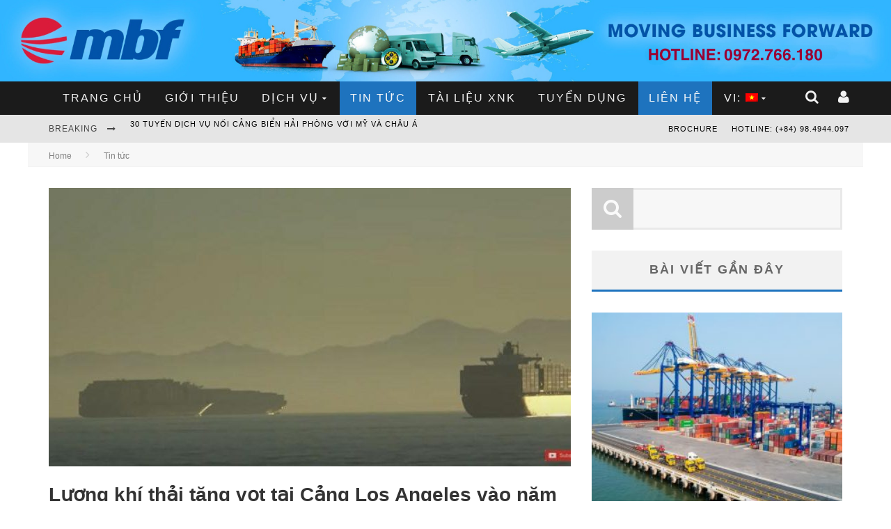

--- FILE ---
content_type: text/html; charset=UTF-8
request_url: https://mbf.com.vn/luong-khi-thai-tang-vot-tai-cang-los-angeles-vao-nam-2021/
body_size: 14933
content:

<!DOCTYPE html>

<!--[if lt IE 7]><html lang="vi-VN" prefix="og: https://ogp.me/ns#" class="no-js lt-ie9 lt-ie8 lt-ie7"> <![endif]-->
<!--[if (IE 7)&!(IEMobile)]><html lang="vi-VN" prefix="og: https://ogp.me/ns#" class="no-js lt-ie9 lt-ie8"><![endif]-->
<!--[if (IE 8)&!(IEMobile)]><html lang="vi-VN" prefix="og: https://ogp.me/ns#" class="no-js lt-ie9"><![endif]-->
<!--[if gt IE 8]><!--> <html lang="vi-VN" prefix="og: https://ogp.me/ns#" class="no-js"><!--<![endif]-->

	<head>
		
		<meta charset="utf-8">

		<!-- Google Chrome Frame for IE -->
		<!--[if IE]><meta http-equiv="X-UA-Compatible" content="IE=edge" /><![endif]-->
		<!-- mobile meta -->
                    <meta name="viewport" content="width=device-width, initial-scale=1.0"/>
        
		<link rel="pingback" href="https://mbf.com.vn/xmlrpc.php">

		
		<!-- head functions -->
		
<!-- Search Engine Optimization by Rank Math - https://s.rankmath.com/home -->
<title>Lượng khí thải tăng vọt tại Cảng Los Angeles vào năm 2021 - MBF</title>
<meta name="description" content="Lượng khí thải tăng vọt tại Cảng Los Angeles (LA) vào năm 2021 do sự gián đoạn chuỗi cung ứng và hàng đợi tàu thuyền khổng lồ ở Vịnh San Pedro."/>
<meta name="robots" content="follow, index, max-snippet:-1, max-video-preview:-1, max-image-preview:large"/>
<link rel="canonical" href="https://mbf.com.vn/luong-khi-thai-tang-vot-tai-cang-los-angeles-vao-nam-2021/" />
<meta property="og:locale" content="vi_VN">
<meta property="og:type" content="article">
<meta property="og:title" content="Lượng khí thải tăng vọt tại Cảng Los Angeles vào năm 2021 - MBF">
<meta property="og:description" content="Lượng khí thải tăng vọt tại Cảng Los Angeles (LA) vào năm 2021 do sự gián đoạn chuỗi cung ứng và hàng đợi tàu thuyền khổng lồ ở Vịnh San Pedro.">
<meta property="og:url" content="https://mbf.com.vn/luong-khi-thai-tang-vot-tai-cang-los-angeles-vao-nam-2021/">
<meta property="og:site_name" content="MBF">
<meta property="article:section" content="Tin tức">
<meta property="og:image" content="https://mbf.com.vn/wp-content/uploads/2022/10/YT-screenshot-JohnKay.jpg">
<meta property="og:image:secure_url" content="https://mbf.com.vn/wp-content/uploads/2022/10/YT-screenshot-JohnKay.jpg">
<meta property="og:image:width" content="770">
<meta property="og:image:height" content="400">
<meta property="og:image:alt" content="Cảng Los Angeles">
<meta property="og:image:type" content="image/jpeg">
<meta name="twitter:card" content="summary_large_image">
<meta name="twitter:title" content="Lượng khí thải tăng vọt tại Cảng Los Angeles vào năm 2021 - MBF">
<meta name="twitter:description" content="Lượng khí thải tăng vọt tại Cảng Los Angeles (LA) vào năm 2021 do sự gián đoạn chuỗi cung ứng và hàng đợi tàu thuyền khổng lồ ở Vịnh San Pedro.">
<meta name="twitter:image" content="https://mbf.com.vn/wp-content/uploads/2022/10/YT-screenshot-JohnKay.jpg">
<script type="application/ld+json" class="rank-math-schema">{"@context":"https://schema.org","@graph":[{"@type":["Person","Organization"],"@id":"https://mbf.com.vn/#person","name":"MBF","logo":{"@type":"ImageObject","url":false},"image":{"@type":"ImageObject","url":false}},{"@type":"WebSite","@id":"https://mbf.com.vn/#website","url":"https://mbf.com.vn","name":"MBF","publisher":{"@id":"https://mbf.com.vn/#person"},"inLanguage":"vi-VN","potentialAction":{"@type":"SearchAction","target":"https://mbf.com.vn/?s={search_term_string}","query-input":"required name=search_term_string"}},{"@type":"ImageObject","@id":"https://mbf.com.vn/luong-khi-thai-tang-vot-tai-cang-los-angeles-vao-nam-2021/#primaryImage","url":"https://mbf.com.vn/wp-content/uploads/2022/10/YT-screenshot-JohnKay.jpg","width":770,"height":400},{"@type":"WebPage","@id":"https://mbf.com.vn/luong-khi-thai-tang-vot-tai-cang-los-angeles-vao-nam-2021/#webpage","url":"https://mbf.com.vn/luong-khi-thai-tang-vot-tai-cang-los-angeles-vao-nam-2021/","name":"L\u01b0\u1ee3ng kh\u00ed th\u1ea3i t\u0103ng v\u1ecdt t\u1ea1i C\u1ea3ng Los Angeles v\u00e0o n\u0103m 2021 - MBF","datePublished":"2022-10-10T06:54:49+07:00","dateModified":"2022-10-10T06:54:49+07:00","isPartOf":{"@id":"https://mbf.com.vn/#website"},"primaryImageOfPage":{"@id":"https://mbf.com.vn/luong-khi-thai-tang-vot-tai-cang-los-angeles-vao-nam-2021/#primaryImage"},"inLanguage":"vi-VN"},{"@type":"BlogPosting","headline":"L\u01b0\u1ee3ng kh\u00ed th\u1ea3i t\u0103ng v\u1ecdt t\u1ea1i C\u1ea3ng Los Angeles v\u00e0o n\u0103m 2021 - MBF","datePublished":"2022-10-10T06:54:49+07:00","dateModified":"2022-10-10T06:54:49+07:00","author":{"@type":"Person","name":"MBF"},"publisher":{"@id":"https://mbf.com.vn/#person"},"description":"L\u01b0\u1ee3ng kh\u00ed th\u1ea3i t\u0103ng v\u1ecdt t\u1ea1i C\u1ea3ng Los Angeles (LA) v\u00e0o n\u0103m 2021 do s\u1ef1 gi\u00e1n \u0111o\u1ea1n chu\u1ed7i cung \u1ee9ng v\u00e0 h\u00e0ng \u0111\u1ee3i t\u00e0u thuy\u1ec1n kh\u1ed5ng l\u1ed3 \u1edf V\u1ecbnh San Pedro.","@id":"https://mbf.com.vn/luong-khi-thai-tang-vot-tai-cang-los-angeles-vao-nam-2021/#richSnippet","isPartOf":{"@id":"https://mbf.com.vn/luong-khi-thai-tang-vot-tai-cang-los-angeles-vao-nam-2021/#webpage"},"image":{"@id":"https://mbf.com.vn/luong-khi-thai-tang-vot-tai-cang-los-angeles-vao-nam-2021/#primaryImage"},"inLanguage":"vi-VN","mainEntityOfPage":{"@id":"https://mbf.com.vn/luong-khi-thai-tang-vot-tai-cang-los-angeles-vao-nam-2021/#webpage"}}]}</script>
<!-- /Rank Math WordPress SEO plugin -->

<link rel='dns-prefetch' href='//fonts.googleapis.com' />
<link rel='dns-prefetch' href='//s.w.org' />
<link rel="alternate" type="application/rss+xml" title="Dòng thông tin MBF &raquo;" href="https://mbf.com.vn/feed/" />
		<script type="text/javascript">
			window._wpemojiSettings = {"baseUrl":"https:\/\/s.w.org\/images\/core\/emoji\/12.0.0-1\/72x72\/","ext":".png","svgUrl":"https:\/\/s.w.org\/images\/core\/emoji\/12.0.0-1\/svg\/","svgExt":".svg","source":{"concatemoji":"https:\/\/mbf.com.vn\/wp-includes\/js\/wp-emoji-release.min.js?ver=5.3"}};
			!function(e,a,t){var r,n,o,i,p=a.createElement("canvas"),s=p.getContext&&p.getContext("2d");function c(e,t){var a=String.fromCharCode;s.clearRect(0,0,p.width,p.height),s.fillText(a.apply(this,e),0,0);var r=p.toDataURL();return s.clearRect(0,0,p.width,p.height),s.fillText(a.apply(this,t),0,0),r===p.toDataURL()}function l(e){if(!s||!s.fillText)return!1;switch(s.textBaseline="top",s.font="600 32px Arial",e){case"flag":return!c([127987,65039,8205,9895,65039],[127987,65039,8203,9895,65039])&&(!c([55356,56826,55356,56819],[55356,56826,8203,55356,56819])&&!c([55356,57332,56128,56423,56128,56418,56128,56421,56128,56430,56128,56423,56128,56447],[55356,57332,8203,56128,56423,8203,56128,56418,8203,56128,56421,8203,56128,56430,8203,56128,56423,8203,56128,56447]));case"emoji":return!c([55357,56424,55356,57342,8205,55358,56605,8205,55357,56424,55356,57340],[55357,56424,55356,57342,8203,55358,56605,8203,55357,56424,55356,57340])}return!1}function d(e){var t=a.createElement("script");t.src=e,t.defer=t.type="text/javascript",a.getElementsByTagName("head")[0].appendChild(t)}for(i=Array("flag","emoji"),t.supports={everything:!0,everythingExceptFlag:!0},o=0;o<i.length;o++)t.supports[i[o]]=l(i[o]),t.supports.everything=t.supports.everything&&t.supports[i[o]],"flag"!==i[o]&&(t.supports.everythingExceptFlag=t.supports.everythingExceptFlag&&t.supports[i[o]]);t.supports.everythingExceptFlag=t.supports.everythingExceptFlag&&!t.supports.flag,t.DOMReady=!1,t.readyCallback=function(){t.DOMReady=!0},t.supports.everything||(n=function(){t.readyCallback()},a.addEventListener?(a.addEventListener("DOMContentLoaded",n,!1),e.addEventListener("load",n,!1)):(e.attachEvent("onload",n),a.attachEvent("onreadystatechange",function(){"complete"===a.readyState&&t.readyCallback()})),(r=t.source||{}).concatemoji?d(r.concatemoji):r.wpemoji&&r.twemoji&&(d(r.twemoji),d(r.wpemoji)))}(window,document,window._wpemojiSettings);
		</script>
		<style type="text/css">
img.wp-smiley,
img.emoji {
	display: inline !important;
	border: none !important;
	box-shadow: none !important;
	height: 1em !important;
	width: 1em !important;
	margin: 0 .07em !important;
	vertical-align: -0.1em !important;
	background: none !important;
	padding: 0 !important;
}
</style>
	<link rel='stylesheet' id='login-with-ajax-css'  href='https://mbf.com.vn/wp-content/themes/valenti/plugins/login-with-ajax/widget.css?ver=3.1.10' type='text/css' media='all' />
<link rel='stylesheet' id='wp-block-library-css'  href='https://mbf.com.vn/wp-includes/css/dist/block-library/style.min.css?ver=5.3' type='text/css' media='all' />
<link rel='stylesheet' id='awsm-ead-public-css'  href='https://mbf.com.vn/wp-content/plugins/embed-any-document/css/embed-public.min.css?ver=2.6.1' type='text/css' media='all' />
<link rel='stylesheet' id='contact-form-7-css'  href='https://mbf.com.vn/wp-content/plugins/contact-form-7/includes/css/styles.css?ver=5.3.2' type='text/css' media='all' />
<link rel='stylesheet' id='custom-main-stylesheet-css'  href='https://mbf.com.vn/wp-content/themes/valenti/assets/grid.css?ver=5.3.0' type='text/css' media='all' />
<link rel='stylesheet' id='cb-main-stylesheet-css'  href='https://mbf.com.vn/wp-content/themes/valenti/library/css/style.css?ver=5.3.0' type='text/css' media='all' />
<link rel='stylesheet' id='cb-font-stylesheet-css'  href='//fonts.googleapis.com/css?family=%3Clink+href%3Dhttps%3A%2F%2Ffonts.googleapis.com%2Fcss%3Ffamily%3DOpen+Sans+Condensed%3A300&#038;subset=greek%2Cgreek-ext&#038;ver=5.3.0' type='text/css' media='all' />
<link rel='stylesheet' id='fontawesome-css'  href='https://mbf.com.vn/wp-content/themes/valenti/library/css/fontawesome/css/font-awesome.min.css?ver=4.6.1' type='text/css' media='all' />
<!--[if lt IE 9]>
<link rel='stylesheet' id='cb-ie-only-css'  href='https://mbf.com.vn/wp-content/themes/valenti/library/css/ie.css?ver=5.3.0' type='text/css' media='all' />
<![endif]-->
<!--n2css--><script type='text/javascript' src='https://mbf.com.vn/wp-includes/js/jquery/jquery.js?ver=1.12.4-wp'></script>
<script type='text/javascript' src='https://mbf.com.vn/wp-includes/js/jquery/jquery-migrate.min.js?ver=1.4.1'></script>
<script type='text/javascript'>
/* <![CDATA[ */
var LWA = {"ajaxurl":"https:\/\/mbf.com.vn\/wp-admin\/admin-ajax.php"};
/* ]]> */
</script>
<script type='text/javascript' src='https://mbf.com.vn/wp-content/themes/valenti/plugins/login-with-ajax/login-with-ajax.js?ver=3.1.10'></script>
<script type='text/javascript' src='https://mbf.com.vn/wp-content/themes/valenti/library/js/modernizr.custom.min.js?ver=2.6.2'></script>
<link rel='https://api.w.org/' href='https://mbf.com.vn/wp-json/' />
<link rel="EditURI" type="application/rsd+xml" title="RSD" href="https://mbf.com.vn/xmlrpc.php?rsd" />
<link rel="wlwmanifest" type="application/wlwmanifest+xml" href="https://mbf.com.vn/wp-includes/wlwmanifest.xml" /> 
<meta name="generator" content="WordPress 5.3" />
<link rel='shortlink' href='https://mbf.com.vn/?p=3368' />
<link rel="alternate" type="application/json+oembed" href="https://mbf.com.vn/wp-json/oembed/1.0/embed?url=https%3A%2F%2Fmbf.com.vn%2Fluong-khi-thai-tang-vot-tai-cang-los-angeles-vao-nam-2021%2F" />
<link rel="alternate" type="text/xml+oembed" href="https://mbf.com.vn/wp-json/oembed/1.0/embed?url=https%3A%2F%2Fmbf.com.vn%2Fluong-khi-thai-tang-vot-tai-cang-los-angeles-vao-nam-2021%2F&#038;format=xml" />
<style type="text/css">
.qtranxs_flag_en {background-image: url(http://mbf.com.vn/wp-content/plugins/qtranslate-x/flags/gb.png); background-repeat: no-repeat;}
.qtranxs_flag_vn {background-image: url(http://mbf.com.vn/wp-content/plugins/qtranslate-x/flags/vn.png); background-repeat: no-repeat;}
</style>
<link hreflang="en" href="https://mbf.com.vn/en/luong-khi-thai-tang-vot-tai-cang-los-angeles-vao-nam-2021/" rel="alternate" />
<link hreflang="vi" href="https://mbf.com.vn/vi/luong-khi-thai-tang-vot-tai-cang-los-angeles-vao-nam-2021/" rel="alternate" />
<link hreflang="x-default" href="https://mbf.com.vn/luong-khi-thai-tang-vot-tai-cang-los-angeles-vao-nam-2021/" rel="alternate" />
<meta name="generator" content="qTranslate-X 3.4.6.8" />
<style>.cb-base-color, .cb-overlay-stars .fa-star, #cb-vote .fa-star, .cb-review-box .cb-score-box, .bbp-submit-wrapper button, .bbp-submit-wrapper button:visited, .buddypress .cb-cat-header #cb-cat-title a,  .buddypress .cb-cat-header #cb-cat-title a:visited, .woocommerce .star-rating:before, .woocommerce-page .star-rating:before, .woocommerce .star-rating span, .woocommerce-page .star-rating span, .woocommerce .stars a {
            color:#1e73be;
        }#cb-search-modal .cb-header, .cb-join-modal .cb-header, .lwa .cb-header, .cb-review-box .cb-score-box, .bbp-submit-wrapper button, #buddypress button:hover, #buddypress a.button:hover, #buddypress a.button:focus, #buddypress input[type=submit]:hover, #buddypress input[type=button]:hover, #buddypress input[type=reset]:hover, #buddypress ul.button-nav li a:hover, #buddypress ul.button-nav li.current a, #buddypress div.generic-button a:hover, #buddypress .comment-reply-link:hover, #buddypress .activity-list li.load-more:hover, #buddypress #groups-list .generic-button a:hover {
            border-color: #1e73be;
        }.cb-sidebar-widget .cb-sidebar-widget-title, .cb-multi-widget .tabbernav .tabberactive, .cb-author-page .cb-author-details .cb-meta .cb-author-page-contact, .cb-about-page .cb-author-line .cb-author-details .cb-meta .cb-author-page-contact, .cb-page-header, .cb-404-header, .cb-cat-header, #cb-footer #cb-widgets .cb-footer-widget-title span, #wp-calendar caption, .cb-tabs ul .current, .cb-tabs ul .ui-state-active, #bbpress-forums li.bbp-header, #buddypress #members-list .cb-member-list-box .item .item-title, #buddypress div.item-list-tabs ul li.selected, #buddypress div.item-list-tabs ul li.current, #buddypress .item-list-tabs ul li:hover, .woocommerce div.product .woocommerce-tabs ul.tabs li.active {
            border-bottom-color: #1e73be ;
        }#cb-main-menu .current-post-ancestor, #cb-main-menu .current-menu-item, #cb-main-menu .current-menu-ancestor, #cb-main-menu .current-post-parent, #cb-main-menu .current-menu-parent, #cb-main-menu .current_page_item, #cb-main-menu .current-page-ancestor, #cb-main-menu .current-category-ancestor, .cb-review-box .cb-bar .cb-overlay span, #cb-accent-color, .cb-highlight, #buddypress button:hover, #buddypress a.button:hover, #buddypress a.button:focus, #buddypress input[type=submit]:hover, #buddypress input[type=button]:hover, #buddypress input[type=reset]:hover, #buddypress ul.button-nav li a:hover, #buddypress ul.button-nav li.current a, #buddypress div.generic-button a:hover, #buddypress .comment-reply-link:hover, #buddypress .activity-list li.load-more:hover, #buddypress #groups-list .generic-button a:hover {
            background-color: #1e73be;
        }</style><style type="text/css">
                                                 body, #respond { font-family: <link href='https://fonts.googleapis.com/css?family=Open+Sans+Condensed:300&subset=latin,vietnamese' rel='stylesheet' type='text/css'> }
                                                 h1, h2, h3, h4, h5, h6, .h1, .h2, .h3, .h4, .h5, .h6, #cb-nav-bar #cb-main-menu ul li > a, .cb-author-posts-count, .cb-author-title, .cb-author-position, .search  .s, .cb-review-box .cb-bar, .cb-review-box .cb-score-box, .cb-review-box .cb-title, #cb-review-title, .cb-title-subtle, #cb-top-menu a, .tabbernav, #cb-next-link a, #cb-previous-link a, .cb-review-ext-box .cb-score, .tipper-positioner, .cb-caption, .cb-button, #wp-calendar caption, .forum-titles, .bbp-submit-wrapper button, #bbpress-forums li.bbp-header, #bbpress-forums fieldset.bbp-form .bbp-the-content-wrapper input, #bbpress-forums .bbp-forum-title, #bbpress-forums .bbp-topic-permalink, .widget_display_stats dl dt, .cb-lwa-profile .cb-block, #buddypress #members-list .cb-member-list-box .item .item-title, #buddypress div.item-list-tabs ul li, #buddypress .activity-list li.load-more, #buddypress a.activity-time-since, #buddypress ul#groups-list li div.meta, .widget.buddypress div.item-options, .cb-activity-stream #buddypress .activity-header .time-since, .cb-font-header, .woocommerce table.shop_table th, .woocommerce-page table.shop_table th, .cb-infinite-scroll a, .cb-no-more-posts { font-family:<link href='https://fonts.googleapis.com/css?family=Open+Sans+Condensed:300&subset=latin,vietnamese' rel='stylesheet' type='text/css'> }
                     </style><style type="text/css">/* css table */
td {
	border: 1px solid #E2E2E3;
}
caption,
th,
td {
	font-weight: normal;
	text-align: left;
}

th {
	border-width: 1px 1px 1px;
	font-weight: bold;
}

td {
	border-width: 1px 1px 1px 1px;
	padding: 5px;
}#cb-top-menu .cb-breaking-news ul li a { color:#ffffff; }.header { background-color: #ffffff; }</style><!-- end custom css --><meta property="og:image" content="https://mbf.com.vn/wp-content/uploads/2022/10/YT-screenshot-JohnKay.jpg"><style>#cb-nav-bar #cb-main-menu .main-nav .menu-item-217:hover,
                                         #cb-nav-bar #cb-main-menu .main-nav .menu-item-217:focus,
                                         #cb-nav-bar #cb-main-menu .main-nav .menu-item-217 .cb-sub-menu li .cb-grandchild-menu,
                                         #cb-nav-bar #cb-main-menu .main-nav .menu-item-217 .cb-sub-menu { background:#1e73be!important; }
                                         #cb-nav-bar #cb-main-menu .main-nav .menu-item-217 .cb-mega-menu .cb-sub-menu li a { border-bottom-color:#1e73be!important; }
#cb-nav-bar #cb-main-menu .main-nav .menu-item-383:hover,
                                         #cb-nav-bar #cb-main-menu .main-nav .menu-item-383:focus,
                                         #cb-nav-bar #cb-main-menu .main-nav .menu-item-383 .cb-sub-menu li .cb-grandchild-menu,
                                         #cb-nav-bar #cb-main-menu .main-nav .menu-item-383 .cb-sub-menu { background:#1e73be!important; }
                                         #cb-nav-bar #cb-main-menu .main-nav .menu-item-383 .cb-mega-menu .cb-sub-menu li a { border-bottom-color:#1e73be!important; }
#cb-nav-bar #cb-main-menu .main-nav .menu-item-347:hover,
                                             #cb-nav-bar #cb-main-menu .main-nav .menu-item-347:focus,
                                             #cb-nav-bar #cb-main-menu .main-nav .menu-item-347 .cb-sub-menu li .cb-grandchild-menu,
                                             #cb-nav-bar #cb-main-menu .main-nav .menu-item-347 .cb-sub-menu { background:#1e73be!important; }
                                             #cb-nav-bar #cb-main-menu .main-nav .menu-item-347 .cb-mega-menu .cb-sub-menu li a { border-bottom-color:#1e73be!important; }
#cb-nav-bar #cb-main-menu .main-nav .menu-item-403:hover,
                                         #cb-nav-bar #cb-main-menu .main-nav .menu-item-403:focus,
                                         #cb-nav-bar #cb-main-menu .main-nav .menu-item-403 .cb-sub-menu li .cb-grandchild-menu,
                                         #cb-nav-bar #cb-main-menu .main-nav .menu-item-403 .cb-sub-menu { background:#1e73be!important; }
                                         #cb-nav-bar #cb-main-menu .main-nav .menu-item-403 .cb-mega-menu .cb-sub-menu li a { border-bottom-color:#1e73be!important; }
#cb-nav-bar #cb-main-menu .main-nav .menu-item-406:hover,
                                         #cb-nav-bar #cb-main-menu .main-nav .menu-item-406:focus,
                                         #cb-nav-bar #cb-main-menu .main-nav .menu-item-406 .cb-sub-menu li .cb-grandchild-menu,
                                         #cb-nav-bar #cb-main-menu .main-nav .menu-item-406 .cb-sub-menu { background:#1e73be!important; }
                                         #cb-nav-bar #cb-main-menu .main-nav .menu-item-406 .cb-mega-menu .cb-sub-menu li a { border-bottom-color:#1e73be!important; }
#cb-nav-bar #cb-main-menu .main-nav .menu-item-400:hover,
                                         #cb-nav-bar #cb-main-menu .main-nav .menu-item-400:focus,
                                         #cb-nav-bar #cb-main-menu .main-nav .menu-item-400 .cb-sub-menu li .cb-grandchild-menu,
                                         #cb-nav-bar #cb-main-menu .main-nav .menu-item-400 .cb-sub-menu { background:#1e73be!important; }
                                         #cb-nav-bar #cb-main-menu .main-nav .menu-item-400 .cb-mega-menu .cb-sub-menu li a { border-bottom-color:#1e73be!important; }
#cb-nav-bar #cb-main-menu .main-nav .menu-item-404:hover,
                                         #cb-nav-bar #cb-main-menu .main-nav .menu-item-404:focus,
                                         #cb-nav-bar #cb-main-menu .main-nav .menu-item-404 .cb-sub-menu li .cb-grandchild-menu,
                                         #cb-nav-bar #cb-main-menu .main-nav .menu-item-404 .cb-sub-menu { background:#1e73be!important; }
                                         #cb-nav-bar #cb-main-menu .main-nav .menu-item-404 .cb-mega-menu .cb-sub-menu li a { border-bottom-color:#1e73be!important; }
#cb-nav-bar #cb-main-menu .main-nav .menu-item-405:hover,
                                         #cb-nav-bar #cb-main-menu .main-nav .menu-item-405:focus,
                                         #cb-nav-bar #cb-main-menu .main-nav .menu-item-405 .cb-sub-menu li .cb-grandchild-menu,
                                         #cb-nav-bar #cb-main-menu .main-nav .menu-item-405 .cb-sub-menu { background:#1e73be!important; }
                                         #cb-nav-bar #cb-main-menu .main-nav .menu-item-405 .cb-mega-menu .cb-sub-menu li a { border-bottom-color:#1e73be!important; }
#cb-nav-bar #cb-main-menu .main-nav .menu-item-363:hover,
                                             #cb-nav-bar #cb-main-menu .main-nav .menu-item-363:focus,
                                             #cb-nav-bar #cb-main-menu .main-nav .menu-item-363 .cb-sub-menu li .cb-grandchild-menu,
                                             #cb-nav-bar #cb-main-menu .main-nav .menu-item-363 .cb-sub-menu { background:#1e73be!important; }
                                             #cb-nav-bar #cb-main-menu .main-nav .menu-item-363 .cb-mega-menu .cb-sub-menu li a { border-bottom-color:#1e73be!important; }
#cb-nav-bar #cb-main-menu .main-nav .menu-item-568:hover,
                                             #cb-nav-bar #cb-main-menu .main-nav .menu-item-568:focus,
                                             #cb-nav-bar #cb-main-menu .main-nav .menu-item-568 .cb-sub-menu li .cb-grandchild-menu,
                                             #cb-nav-bar #cb-main-menu .main-nav .menu-item-568 .cb-sub-menu { background:#1e73be!important; }
                                             #cb-nav-bar #cb-main-menu .main-nav .menu-item-568 .cb-mega-menu .cb-sub-menu li a { border-bottom-color:#1e73be!important; }
#cb-nav-bar #cb-main-menu .main-nav .menu-item-364:hover,
                                             #cb-nav-bar #cb-main-menu .main-nav .menu-item-364:focus,
                                             #cb-nav-bar #cb-main-menu .main-nav .menu-item-364 .cb-sub-menu li .cb-grandchild-menu,
                                             #cb-nav-bar #cb-main-menu .main-nav .menu-item-364 .cb-sub-menu { background:#1e73be!important; }
                                             #cb-nav-bar #cb-main-menu .main-nav .menu-item-364 .cb-mega-menu .cb-sub-menu li a { border-bottom-color:#1e73be!important; }
#cb-nav-bar #cb-main-menu .main-nav .menu-item-348:hover,
                                         #cb-nav-bar #cb-main-menu .main-nav .menu-item-348:focus,
                                         #cb-nav-bar #cb-main-menu .main-nav .menu-item-348 .cb-sub-menu li .cb-grandchild-menu,
                                         #cb-nav-bar #cb-main-menu .main-nav .menu-item-348 .cb-sub-menu { background:#1e73be!important; }
                                         #cb-nav-bar #cb-main-menu .main-nav .menu-item-348 .cb-mega-menu .cb-sub-menu li a { border-bottom-color:#1e73be!important; }
#cb-nav-bar #cb-main-menu .main-nav .menu-item-390:hover,
                                         #cb-nav-bar #cb-main-menu .main-nav .menu-item-390:focus,
                                         #cb-nav-bar #cb-main-menu .main-nav .menu-item-390 .cb-sub-menu li .cb-grandchild-menu,
                                         #cb-nav-bar #cb-main-menu .main-nav .menu-item-390 .cb-sub-menu { background:#1e73be!important; }
                                         #cb-nav-bar #cb-main-menu .main-nav .menu-item-390 .cb-mega-menu .cb-sub-menu li a { border-bottom-color:#1e73be!important; }
#cb-nav-bar #cb-main-menu .main-nav .menu-item-569:hover,
                                         #cb-nav-bar #cb-main-menu .main-nav .menu-item-569:focus,
                                         #cb-nav-bar #cb-main-menu .main-nav .menu-item-569 .cb-sub-menu li .cb-grandchild-menu,
                                         #cb-nav-bar #cb-main-menu .main-nav .menu-item-569 .cb-sub-menu { background:#1e73be!important; }
                                         #cb-nav-bar #cb-main-menu .main-nav .menu-item-569 .cb-mega-menu .cb-sub-menu li a { border-bottom-color:#1e73be!important; }
#cb-nav-bar #cb-main-menu .main-nav .menu-item-570:hover,
                                         #cb-nav-bar #cb-main-menu .main-nav .menu-item-570:focus,
                                         #cb-nav-bar #cb-main-menu .main-nav .menu-item-570 .cb-sub-menu li .cb-grandchild-menu,
                                         #cb-nav-bar #cb-main-menu .main-nav .menu-item-570 .cb-sub-menu { background:#1e73be!important; }
                                         #cb-nav-bar #cb-main-menu .main-nav .menu-item-570 .cb-mega-menu .cb-sub-menu li a { border-bottom-color:#1e73be!important; }</style><link rel="icon" href="https://mbf.com.vn/wp-content/uploads/2016/04/logo1-125x125.png" sizes="32x32" />
<link rel="icon" href="https://mbf.com.vn/wp-content/uploads/2016/04/logo1.png" sizes="192x192" />
<link rel="apple-touch-icon-precomposed" href="https://mbf.com.vn/wp-content/uploads/2016/04/logo1.png" />
<meta name="msapplication-TileImage" content="https://mbf.com.vn/wp-content/uploads/2016/04/logo1.png" />
		<style type="text/css" id="wp-custom-css">
			#cb-logo-box {
    padding: 0;
    width: 100%;
    line-height: 0;
}
.cb-breaking-news.cb-font-header a ,ul.cb-top-nav a, body {
    color: #000 !important;
}
#cb-footer * {
    color: #fff;
}
/* reponsive mobile */

@media (max-width: 768px){


.cb-module-header h3 {
    margin-bottom: 0;
}
.cb-grid-block .cb-module-header {
    padding-top: 15px !important;
}

.block-dv-transform .list-dv > article {
    width: calc(100% / 3);
    padding: 10px;
}

.block-dv-transform .list-dv {
    display: flex;
    flex-wrap: wrap;
    gap: 0;
    padding: 0 5px;
    justify-content: center;
}

.section-dt .row-grid {
    grid-template-columns: repeat(3, 1fr);
    gap: 10px;
}

#cb-nav-bar #cb-main-menu .main-nav {
    display: flex;
    align-items: center;
}

#cb-nav-bar {
    height: auto !important;
}

#cb-nav-bar #cb-main-menu .main-nav li > a {
    font-size: 11px;
    padding: 5px 8px;
}
#logo {
    margin: 0;
}
}

@media (max-width: 556px){
 

.section-dt .row-grid {
    padding: 0 15px;
}



.block-dv-transform .list-dv {
    padding: 0 5px;
    justify-content: center;
}

.block-dv-transform .list-dv > article {
    width: 50%;
    padding: 10px;
}

.cb-module-header h2 {
    font-size: 29px !important;
}
    
    .list-info, .list-news{
        grid-template-columns: 1fr;
        padding: 0 15px;
    }
}
.cb-mask img {
    vertical-align: top;
    min-width: 100%;
    object-fit: cover;
}

.cb-light .cb-mask img {
    height: 300px !important;
    transition: transform .5s ease;
}

.cb-light .cb-mask:hover img ,article.img-dt:hover img{
    transform: scale(1.1);
}
article.img-dt img {
	    transition: transform .5s ease;
}
#cb-nav-bar #cb-main-menu .main-nav .cb-has-children > a:after {
    content: "\f0d7" !important;
}
		</style>
				<!-- end head functions-->

	</head>

	<body class="post-template-default single single-post postid-3368 single-format-standard  cb-sticky-mm cb-mod-zoom cb-layout-fw cb-m-sticky cb-sb-nar-embed-fw cb-cat-t-dark cb-mobm-light cb-gs-style-d cb-modal-dark cb-light-blog cb-sidebar-right cb-unboxed cb-fis-type-standard cb-fis-tl-st-default">

        
	    <div id="cb-outer-container">

            
            <!-- Small-Screen Menu -->
            
            <div id="cb-mob-menu" class="clearfix cb-dark-menu">
                <a href="#" id="cb-mob-close" class="cb-link"><i class="fa cb-times"></i></a>

                                    <div class="cb-mob-menu-wrap">
                        <ul class="cb-small-nav"><li class="menu-item menu-item-type-post_type menu-item-object-page menu-item-home menu-item-217"><a href="https://mbf.com.vn/">Trang chủ</a></li>
<li class="menu-item menu-item-type-post_type menu-item-object-post menu-item-383"><a href="https://mbf.com.vn/gioi-thieu/">Giới thiệu</a></li>
<li class="menu-item menu-item-type-taxonomy menu-item-object-category menu-item-has-children cb-has-children menu-item-347"><a href="https://mbf.com.vn/category/dich-vu/">Dịch vụ</a>
<ul class="sub-menu">
	<li class="menu-item menu-item-type-post_type menu-item-object-post menu-item-403"><a href="https://mbf.com.vn/van-tai-bien/">Vận tải biển</a></li>
	<li class="menu-item menu-item-type-post_type menu-item-object-post menu-item-406"><a href="https://mbf.com.vn/van-tai-noi-dia/">Vận tải nội địa</a></li>
	<li class="menu-item menu-item-type-post_type menu-item-object-post menu-item-400"><a href="https://mbf.com.vn/van-tai-hang-khong/">Vận tải hàng không</a></li>
	<li class="menu-item menu-item-type-post_type menu-item-object-post menu-item-404"><a href="https://mbf.com.vn/dich-vu-kho-bai/">Dịch vụ kho bãi</a></li>
	<li class="menu-item menu-item-type-post_type menu-item-object-post menu-item-405"><a href="https://mbf.com.vn/thu-tuc-hai-quan/">Thủ tục hải quan</a></li>
</ul>
</li>
<li class="menu-item menu-item-type-taxonomy menu-item-object-category current-post-ancestor current-menu-parent current-post-parent menu-item-363"><a href="https://mbf.com.vn/category/news/">Tin tức</a></li>
<li class="menu-item menu-item-type-taxonomy menu-item-object-category menu-item-568"><a href="https://mbf.com.vn/category/tai-lieu/">Tài liệu XNK</a></li>
<li class="menu-item menu-item-type-taxonomy menu-item-object-category menu-item-364"><a href="https://mbf.com.vn/category/tuyen-dung/">Tuyển dụng</a></li>
<li class="menu-item menu-item-type-post_type menu-item-object-page current-post-parent menu-item-348"><a href="https://mbf.com.vn/lien-he/">Liên hệ</a></li>
<li class="qtranxs-lang-menu qtranxs-lang-menu-vi menu-item menu-item-type-custom menu-item-object-custom menu-item-has-children cb-has-children menu-item-390"><a title="Tiếng Việt" href="#">Vi:&nbsp;<img src="https://mbf.com.vn/wp-content/plugins/qtranslate-x/flags/vn.png" alt="Tiếng Việt" /></a>
<ul class="sub-menu">
	<li class="qtranxs-lang-menu-item qtranxs-lang-menu-item-en menu-item menu-item-type-custom menu-item-object-custom menu-item-569"><a title="English" href="https://mbf.com.vn/en/luong-khi-thai-tang-vot-tai-cang-los-angeles-vao-nam-2021/"><img src="https://mbf.com.vn/wp-content/plugins/qtranslate-x/flags/gb.png" alt="English" />&nbsp;English</a></li>
	<li class="qtranxs-lang-menu-item qtranxs-lang-menu-item-vi menu-item menu-item-type-custom menu-item-object-custom menu-item-570"><a title="Tiếng Việt" href="https://mbf.com.vn/vi/luong-khi-thai-tang-vot-tai-cang-los-angeles-vao-nam-2021/"><img src="https://mbf.com.vn/wp-content/plugins/qtranslate-x/flags/vn.png" alt="Tiếng Việt" />&nbsp;Tiếng Việt</a></li>
</ul>
</li>
</ul>                    </div>
                            </div>

            <!-- /Small-Screen Menu -->

                    <div id="cb-lwa" class=" cb-dark-menu">
<div class="cb-login-modal cb-modal clearfix cb-dark-menu">
    <div class="lwa lwa-default clearfix">
        <form class="lwa-form clearfix" action="https://mbf.com.vn/dang-nhap/" method="post">

            <div class="cb-header">
                <div class="cb-title">Đăng nhập</div>
                <div class="cb-close"><span class="cb-close-modal cb-close-m"><i class="fa fa-times"></i></span></div>
            </div>

            <div class="cb-form-body">
                <div class="cb-username"><i class="fa fa-user"></i><input type="text" class="cb-form-input-username" name="log" placeholder="Tài khoản"></div>
                <div class="cb-password"><i class="fa fa-lock"></i><input type="password" name="pwd" placeholder="Mật khẩu"></div>
                
                <div class="cb-submit">
                      <input type="submit" name="wp-submit" class="lwa_wp-submit" value="Đăng nhập" tabindex="100" />
                      <input type="hidden" name="lwa_profile_link" value="" />
                      <input type="hidden" name="login-with-ajax" value="login" />
                </div>
                <span class="lwa-status"></span>
                <div class="cb-lost-password">
                                          <a class="lwa-links-remember" href="https://mbf.com.vn/dang-nhap/?action=lostpassword" title="Bạn mất mật khẩu?">Bạn mất mật khẩu?</a>
                                     </div>
                           </div>
        </form>

                <form class="lwa-remember clearfix" action="https://mbf.com.vn/dang-nhap/?action=lostpassword" method="post" style="display:none;">
            <div class="cb-header">
                        <div class="cb-title">Bạn mất mật khẩu?</div>
                        <div class="cb-close"><span class="cb-close-modal cb-close-m lwa-links-remember-cancel"><i class="fa fa-times"></i></span></div>
            </div>
            <div class="cb-form-body">
                <div class="cb-email">
                                                <i class="fa fa-envelope-o"></i><input type="text" name="user_login" class="lwa-user-remember" placeholder="Nhập tên đăng nhập hoặc thư điện tử">
                                          </div>
                 <div class="cb-remember-buttons">
                        <input type="submit" value="Lấy mật khẩu mới" class="lwa-button-remember" />
                        <input type="hidden" name="login-with-ajax" value="remember" />
                 </div>
                 <span class="lwa-status"></span>
            </div>

        </form>
            </div>
</div>
</div><div id="cb-search-modal" class="cb-s-modal cb-modal cb-dark-menu">
                        <div class="cb-search-box">
                            <div class="cb-header">
                                <div class="cb-title">Search</div>
                                <div class="cb-close">
                                    <span class="cb-close-modal cb-close-m"><i class="fa fa-times"></i></span>
                                </div>
                            </div><form role="search" method="get" class="cb-search" action="https://mbf.com.vn/">

    <input type="text" class="cb-search-field" placeholder="" value="" name="s" title="">
    <button class="cb-search-submit" type="submit" value=""><i class="fa fa-search"></i></button>

</form></div></div>    		<div id="cb-container" class="clearfix" itemscope itemtype="http://schema.org/Article">

                <header class="header clearfix">
		
                                            
                    
                        <div id="cb-logo-box" class="wrap clearfix">
                                            <div id="logo" >
                    <a href="https://mbf.com.vn">
                        <img src="https://mbf.com.vn/wp-content/uploads/2016/04/Thêm-tiêu-đề-2.png" alt="MBF logo" >
                    </a>
                </div>
                                                                </div>

                     
                    

                                             <nav id="cb-nav-bar" class="clearfix cb-dark-menu cb-full-width">
                            <div id="cb-main-menu" class="cb-nav-bar-wrap clearfix wrap">
                                <ul class="nav main-nav wrap clearfix"><li id="menu-item-217" class="menu-item menu-item-type-post_type menu-item-object-page menu-item-home menu-item-217"><a href="https://mbf.com.vn/">Trang chủ</a></li>
<li id="menu-item-383" class="menu-item menu-item-type-post_type menu-item-object-post menu-item-383"><a href="https://mbf.com.vn/gioi-thieu/">Giới thiệu</a></li>
<li id="menu-item-347" class="menu-item menu-item-type-taxonomy menu-item-object-category menu-item-has-children cb-has-children menu-item-347"><a href="https://mbf.com.vn/category/dich-vu/">Dịch vụ</a><div class="cb-links-menu"><ul class="cb-sub-menu">	<li id="menu-item-403" class="menu-item menu-item-type-post_type menu-item-object-post menu-item-403"><a href="https://mbf.com.vn/van-tai-bien/" data-cb-c="284" class="cb-c-l">Vận tải biển</a></li>
	<li id="menu-item-406" class="menu-item menu-item-type-post_type menu-item-object-post menu-item-406"><a href="https://mbf.com.vn/van-tai-noi-dia/" data-cb-c="287" class="cb-c-l">Vận tải nội địa</a></li>
	<li id="menu-item-400" class="menu-item menu-item-type-post_type menu-item-object-post menu-item-400"><a href="https://mbf.com.vn/van-tai-hang-khong/" data-cb-c="281" class="cb-c-l">Vận tải hàng không</a></li>
	<li id="menu-item-404" class="menu-item menu-item-type-post_type menu-item-object-post menu-item-404"><a href="https://mbf.com.vn/dich-vu-kho-bai/" data-cb-c="293" class="cb-c-l">Dịch vụ kho bãi</a></li>
	<li id="menu-item-405" class="menu-item menu-item-type-post_type menu-item-object-post menu-item-405"><a href="https://mbf.com.vn/thu-tuc-hai-quan/" data-cb-c="290" class="cb-c-l">Thủ tục hải quan</a></li>
</ul></div></li>
<li id="menu-item-363" class="menu-item menu-item-type-taxonomy menu-item-object-category current-post-ancestor current-menu-parent current-post-parent menu-item-363"><a href="https://mbf.com.vn/category/news/">Tin tức</a></li>
<li id="menu-item-568" class="menu-item menu-item-type-taxonomy menu-item-object-category menu-item-568"><a href="https://mbf.com.vn/category/tai-lieu/">Tài liệu XNK</a><div class="cb-big-menu"><div class="cb-articles">
                                    <div class="cb-featured">
                                        <div class="cb-mega-title h2"><span style="border-bottom-color:#1e73be;">Random</span></div>
                                        <ul><li class="cb-article cb-relative cb-grid-entry cb-style-overlay clearfix"><div class="cb-mask" style="background-color:#1e73be;"><a href="https://mbf.com.vn/tu-ngay-01-01-2025-tang-thue-xuat-khau-doi-voi-mot-so-mat-hang/"><img width="480" height="240" src="https://mbf.com.vn/wp-content/uploads/2024/06/MSC-Isabella_0-480x240.jpg" class="attachment-cb-480-240 size-cb-480-240 wp-post-image" alt="" /></a></div><div class="cb-meta cb-article-meta"><h2 class="cb-post-title"><a href="https://mbf.com.vn/tu-ngay-01-01-2025-tang-thue-xuat-khau-doi-voi-mot-so-mat-hang/">Từ ngày 01/01/2025: tăng thuế xuất khẩu đối với một số mặt hàng</a></h2></div></li></ul>
                                     </div>
                                     <div class="cb-recent cb-recent-fw">
                                        <div class="cb-mega-title h2"><span style="border-bottom-color:#1e73be;">Recent</span></div>
                                        <ul> <li class="cb-article-1 clearfix"><div class="cb-mask" style="background-color:#1e73be;"><a href="https://mbf.com.vn/bo-tai-chinh-huong-dan-thu-thue-gia-tri-gia-tang-hang-hoa-nhap-khau-tri-gia-thap-gui-qua-dich-vu-chuyen-phat-nhanh/"><img width="80" height="60" src="https://mbf.com.vn/wp-content/uploads/2024/11/08_bhvk-730x400-80x60.jpg" class="attachment-cb-80-60 size-cb-80-60 wp-post-image" alt="" /></a></div><div class="cb-meta"><h2 class="h4"><a href="https://mbf.com.vn/bo-tai-chinh-huong-dan-thu-thue-gia-tri-gia-tang-hang-hoa-nhap-khau-tri-gia-thap-gui-qua-dich-vu-chuyen-phat-nhanh/">Bộ Tài chính hướng dẫn thu thuế giá trị gia tăng hàng hóa nhập khẩu trị giá thấp gửi qua dịch vụ chuyển phát nhanh</a></h2></div></li> <li class="cb-article-2 clearfix"><div class="cb-mask" style="background-color:#1e73be;"><a href="https://mbf.com.vn/thu-thue-vat-hang-hoa-tri-gia-nho-nhap-khau-nhung-tac-dong-doi-voi-nguoi-tieu-dung-doanh-nghiep-va-chinh-phu/"><img width="80" height="60" src="https://mbf.com.vn/wp-content/uploads/2025/02/image002-1-80x60.png" class="attachment-cb-80-60 size-cb-80-60 wp-post-image" alt="" /></a></div><div class="cb-meta"><h2 class="h4"><a href="https://mbf.com.vn/thu-thue-vat-hang-hoa-tri-gia-nho-nhap-khau-nhung-tac-dong-doi-voi-nguoi-tieu-dung-doanh-nghiep-va-chinh-phu/">Thu thuế VAT hàng hóa trị giá nhỏ nhập khẩu: những tác động đối với người tiêu dùng, doanh nghiệp và chính phủ</a></h2></div></li> <li class="cb-article-3 clearfix"><div class="cb-mask" style="background-color:#1e73be;"><a href="https://mbf.com.vn/nghi-quyet-cua-quoc-hoi-cham-dut-hieu-luc-mien-thue-gia-tri-gia-tang-hang-nhap-khau-duoi-1-trieu-dong-qua-chuyen-phat-nhanh/"><img width="80" height="60" src="https://mbf.com.vn/wp-content/uploads/2024/07/08_bhvk-80x60.jpg" class="attachment-cb-80-60 size-cb-80-60 wp-post-image" alt="" /></a></div><div class="cb-meta"><h2 class="h4"><a href="https://mbf.com.vn/nghi-quyet-cua-quoc-hoi-cham-dut-hieu-luc-mien-thue-gia-tri-gia-tang-hang-nhap-khau-duoi-1-trieu-dong-qua-chuyen-phat-nhanh/">Nghị quyết của Quốc Hội chấm dứt hiệu lực miễn thuế giá trị gia tăng hàng nhập khẩu dưới 1 triệu đồng qua chuyển phát nhanh</a></h2></div></li> <li class="cb-article-4 clearfix"><div class="cb-mask" style="background-color:#1e73be;"><a href="https://mbf.com.vn/can-cu-va-phuong-phap-tinh-thue-tieu-thu-dac-biet-ttdb/"><img width="80" height="60" src="https://mbf.com.vn/wp-content/uploads/2024/05/cang-hai-phong-vinalines-1577170303-width799height572-7385-80x60.jpeg" class="attachment-cb-80-60 size-cb-80-60 wp-post-image" alt="" /></a></div><div class="cb-meta"><h2 class="h4"><a href="https://mbf.com.vn/can-cu-va-phuong-phap-tinh-thue-tieu-thu-dac-biet-ttdb/">Căn cứ và phương pháp tính thuế tiêu thụ đặc biệt TTĐB</a></h2></div></li> <li class="cb-article-5 clearfix"><div class="cb-mask" style="background-color:#1e73be;"><a href="https://mbf.com.vn/cac-truong-hop-khong-thuoc-dien-chiu-thue-tieu-thu-dac-biet-ttdb/"><img width="80" height="60" src="https://mbf.com.vn/wp-content/uploads/2024/08/HLAG_Leverkusen_Express_150x100-1-80x60.jpg" class="attachment-cb-80-60 size-cb-80-60 wp-post-image" alt="" /></a></div><div class="cb-meta"><h2 class="h4"><a href="https://mbf.com.vn/cac-truong-hop-khong-thuoc-dien-chiu-thue-tieu-thu-dac-biet-ttdb/">Các trường hợp không thuộc diện chịu Thuế Tiêu thụ đặc biệt TTĐB</a></h2></div></li> <li class="cb-article-6 clearfix"><div class="cb-mask" style="background-color:#1e73be;"><a href="https://mbf.com.vn/doi-tuong-chiu-thue-tieu-thu-dac-biet-ttdb/"><img width="80" height="60" src="https://mbf.com.vn/wp-content/uploads/2024/07/Screenshot_1-1-80x60.png" class="attachment-cb-80-60 size-cb-80-60 wp-post-image" alt="" /></a></div><div class="cb-meta"><h2 class="h4"><a href="https://mbf.com.vn/doi-tuong-chiu-thue-tieu-thu-dac-biet-ttdb/">Đối tượng chịu thuế tiêu thụ đặc biệt TTĐB</a></h2></div></li></ul>
                                     </div>
                                 </div></div></li>
<li id="menu-item-364" class="menu-item menu-item-type-taxonomy menu-item-object-category menu-item-364"><a href="https://mbf.com.vn/category/tuyen-dung/">Tuyển dụng</a></li>
<li id="menu-item-348" class="menu-item menu-item-type-post_type menu-item-object-page current-post-parent menu-item-348"><a href="https://mbf.com.vn/lien-he/">Liên hệ</a></li>
<li id="menu-item-390" class="qtranxs-lang-menu qtranxs-lang-menu-vi menu-item menu-item-type-custom menu-item-object-custom menu-item-has-children cb-has-children menu-item-390"><a title="Tiếng Việt" href="#">Vi:&nbsp;<img src="https://mbf.com.vn/wp-content/plugins/qtranslate-x/flags/vn.png" alt="Tiếng Việt" /></a><div class="cb-links-menu"><ul class="cb-sub-menu">	<li id="menu-item-569" class="qtranxs-lang-menu-item qtranxs-lang-menu-item-en menu-item menu-item-type-custom menu-item-object-custom menu-item-569"><a title="English" href="https://mbf.com.vn/en/luong-khi-thai-tang-vot-tai-cang-los-angeles-vao-nam-2021/" data-cb-c="390" class="cb-c-l"><img src="https://mbf.com.vn/wp-content/plugins/qtranslate-x/flags/gb.png" alt="English" />&nbsp;English</a></li>
	<li id="menu-item-570" class="qtranxs-lang-menu-item qtranxs-lang-menu-item-vi menu-item menu-item-type-custom menu-item-object-custom menu-item-570"><a title="Tiếng Việt" href="https://mbf.com.vn/vi/luong-khi-thai-tang-vot-tai-cang-los-angeles-vao-nam-2021/" data-cb-c="390" class="cb-c-l"><img src="https://mbf.com.vn/wp-content/plugins/qtranslate-x/flags/vn.png" alt="Tiếng Việt" />&nbsp;Tiếng Việt</a></li>
</ul></div></li>
<li class="cb-icons"><ul id="cb-icons-wrap"><li class="cb-icon-login cb-menu-icon"><a href="#" data-cb-tip="Login / Join" class="cb-tip-bot" id="cb-lwa-trigger"><i class="fa fa-user"></i></a></li><li class="cb-icon-search cb-menu-icon"><a href="#" data-cb-tip="Search" class="cb-tip-bot" id="cb-s-trigger"><i class="fa fa-search"></i></a></li></ul></li></ul>                            </div>
                        </nav>
                    
	 				
                                <!-- Secondary Menu -->
        <div id="cb-top-menu" class="clearfix cb-dark-menu">
            <div class="wrap cb-top-menu-wrap clearfix">
                
                <div class="cb-left-side cb-mob">
                                            <a href="#" id="cb-mob-open"><i class="fa fa-bars"></i></a>
                    <div class="cb-breaking-news cb-font-header"><span>Breaking <i class="fa fa-long-arrow-right"></i></span><ul id="cb-ticker"><li><a href="https://mbf.com.vn/30-tuyen-dich-vu-noi-cang-bien-hai-phong-voi-my-va-chau-a/" title="30 tuyến dịch vụ nối cảng biển Hải Phòng với Mỹ và châu Á">30 tuyến dịch vụ nối cảng biển Hải Phòng với Mỹ và châu Á</a></li><li><a href="https://mbf.com.vn/tang-gia-dich-vu-boc-do-container-tai-cang-nuoc-sau-tu-1-2/" title="Tăng giá dịch vụ bốc dỡ container tại cảng nước sâu từ 1/2">Tăng giá dịch vụ bốc dỡ container tại cảng nước sâu từ 1/2</a></li><li><a href="https://mbf.com.vn/cang-ssit-don-tau-dau-tien-tuyen-dich-vu-moi-cua-hang-tau-msc-sambar/" title="Cảng SSIT đón tàu đầu tiên tuyến dịch vụ mới của hãng tàu MSC - Sambar">Cảng SSIT đón tàu đầu tiên tuyến dịch vụ mới của hãng tàu MSC - Sambar</a></li><li><a href="https://mbf.com.vn/hai-quan-viet-nam-no-luc-tao-thuan-loi-thuong-mai-gop-phan-dua-kim-ngach-xuat-nhap-khau-nam-2025-can-moc-900-ty-usd/" title="Hải quan Việt Nam nỗ lực tạo thuận lợi thương mại, góp phần đưa kim ngạch xuất nhập khẩu năm 2025 cán mốc 900 tỷ USD">Hải quan Việt Nam nỗ lực tạo thuận lợi thương mại, góp phần đưa kim ngạch xuất nhập khẩu năm 2025 cán mốc 900 tỷ USD</a></li></ul></div></div><ul class="cb-top-nav"><li id="menu-item-365" class="menu-item menu-item-type-custom menu-item-object-custom menu-item-home menu-item-365"><a href="http://mbf.com.vn/">HOTLINE: (+84) 98.4944.097</a></li>
<li id="menu-item-3264" class="menu-item menu-item-type-post_type menu-item-object-page menu-item-3264"><a href="https://mbf.com.vn/brochure/">Brochure</a></li>
</ul><div class="cb-mob-right"><a href="#" class="cb-small-menu-icons cb-small-menu-login" id="cb-lwa-trigger-sm"><i class="fa fa-user"></i></a><a href="#" class="cb-small-menu-icons cb-small-menu-search" id="cb-s-trigger-sm"><i class="fa fa-search"></i></a></div>
            </div>
        </div>
        <!-- /Secondary Menu -->

                    
                    
	 				      <a href="#" id="cb-to-top" class="cb-base-color"><i class="fa fa-long-arrow-up"></i></a>

                    		
                </header> <!-- end header -->            <div id="cb-content" class="wrap clearfix">

                    <meta itemprop="datePublished" content="2022-10-10 06:10:49">
    <meta itemprop="dateModified" content="2022-10-10 06:10:49">
    <meta itemscope itemprop="mainEntityOfPage" itemtype="https://schema.org/WebPage" itemid="https://mbf.com.vn/luong-khi-thai-tang-vot-tai-cang-los-angeles-vao-nam-2021/">
    <span class="cb-hide" itemscope itemprop="publisher" itemtype="https://schema.org/Organization">
        <meta itemprop="name" content="MBF">
        <meta itemprop="url" content="https://mbf.com.vn/wp-content/uploads/2016/04/Thêm-tiêu-đề-2.png">
        <span class="cb-hide" itemscope itemprop="logo" itemtype="https://schema.org/ImageObject">
            <meta itemprop="url" content="https://mbf.com.vn/wp-content/uploads/2016/04/Thêm-tiêu-đề-2.png">
        </span>
    </span>

    <meta itemprop="headline " content="Lượng khí thải tăng vọt tại Cảng Los Angeles vào năm 2021">

      <span class="cb-hide" itemscope itemtype="http://schema.org/ImageObject" itemprop="image" >
        <meta itemprop="url" content="https://mbf.com.vn/wp-content/uploads/2022/10/YT-screenshot-JohnKay.jpg">
        <meta itemprop="width" content="770">
        <meta itemprop="height" content="400">
    </span>


			   <div class="cb-breadcrumbs wrap"><a href="https://mbf.com.vn">Home</a><i class="fa fa-angle-right"></i><div ><a href="https://mbf.com.vn/category/news/" title="View all posts in Tin tức" itemprop="url"><span itemprop="title">Tin tức</span></a></div></div>
				<div id="main" class="cb-main clearfix">

						<article id="post-3368" class="clearfix post-3368 post type-post status-publish format-standard has-post-thumbnail hentry category-news">

                             <header id="cb-standard-featured"><div class="cb-mask"><img width="750" height="400" src="https://mbf.com.vn/wp-content/uploads/2022/10/YT-screenshot-JohnKay-750x400.jpg" class="cb-fi-standard wp-post-image" alt="" /></div><div id="cb-fis-wrap" class="cb-entry-header cb-fis cb-style-standard"><span class="cb-title-fi"><h1 class="entry-title cb-entry-title cb-single-title" itemprop="headline">Lượng khí thải tăng vọt tại Cảng Los Angeles vào năm 2021</h1></div></header>
							<section class="cb-entry-content entry-content clearfix" itemprop="articleBody">

								<p>Lượng khí thải tăng vọt tại Cảng Los Angeles (LA) vào năm 2021 do sự gián đoạn chuỗi cung ứng và hàng đợi tàu thuyền khổng lồ ở Vịnh San Pedro.</p>
<p>Marcus Hand | 07 tháng 10, 2022</p>
<p>Bản kiểm kê phát thải khí mới nhất của Cảng Los Angeles cho thấy lượng khí thải tăng mạnh vào năm 2021 và cảng cho biết kết quả &#8220;bị ảnh hưởng đáng kể&#8221; bởi các tàu neo đậu bên ngoài khu liên hợp cảng.</p>
<p>Cảng LA cho biết: “So với năm 2020, lượng phát thải các chất dạng hạt diesel (DPM), nitơ oxit (NOx) và oxit lưu huỳnh (SOx) tăng lần lượt là 56%, 54% và 145%.</p>
<p>Năm ngoái, hàng đợi tàu bên ngoài các cảng LA và Long Beach đã tăng lên mức chưa từng có với hơn 100 tàu neo đậu ở Vịnh San Pedro, một số tàu trong hơn ba tuần chờ cập bến.</p>
<p>Giám đốc Điều hành Cảng Los Angeles Gene Seroka cho biết: “Tác động môi trường của một chuỗi cung ứng bị tắc nghẽn đã thể hiện rõ vào năm ngoái. “Việc tồn đọng các con tàu bên ngoài Vịnh San Pedro là rất đáng kể. May mắn thay, các bên liên quan trong ngành đã thực hiện các bước trong quý IV để giảm bớt các tàu neo đậu nhằm giảm bớt tác động đến người dân và công nhân ở Vịnh San Pedro và trên toàn khu vực South Coast Air Basin.</p>
<p>Một hệ thống xếp hàng mới vào cuối năm 2021 đã chuyển các tàu đang chờ ra hàng trăm dặm đường chân trời từ khu phức hợp cảng làm giảm hơn 90% hàng đợi ở Vịnh San Pedro. Tình trạng tắc nghẽn tại cảng LA cũng đã giảm đáng kể với việc Bờ Tây Hoa Kỳ cho biết gần đây đã có công suất dự phòng.</p>
<p>Do lượng phát thải tăng vọt vào năm 2021, việc giảm phát thải NOx không còn đạt được các mục tiêu đặt ra vào năm 2005 theo Kế hoạch Hành động về Không khí Sạch Vịnh San Pedro (CAAP). Lượng phát thải NOx hiện thấp hơn 44% so với mức năm 2005, so với mục tiêu 59% CAAP.</p>
<p>Phát thải DPM và SOx tiếp tục đạt mục tiêu năm 2005. Mức giảm DPM hiện thấp hơn 84% so với mức năm 2005, so với mục tiêu 77% CAAP và mức giảm SOx hiện thấp hơn 95% so với mức năm 2005, so với mục tiêu 93% CAAP.</p>
<p style="text-align: right;"><em>Theo: Seatrade Maritime</em></p>

							</section> <!-- end article section -->

							<footer class="article-footer">
								<div class="cb-social-sharing cb-post-footer-block cb-beside clearfix"><div class="cb-title-subtle">Share On:</div><div id="fb-root"></div> <script>(function(d, s, id) {var js, fjs = d.getElementsByTagName(s)[0]; if (d.getElementById(id)) return; js = d.createElement(s); js.id = id; js.src = "//connect.facebook.net/vi/sdk.js#xfbml=1&version=v2.0"; fjs.parentNode.insertBefore(js, fjs); }(document, "script", "facebook-jssdk"));</script><div class="cb-facebook"><div class="fb-like" data-href="https://mbf.com.vn/luong-khi-thai-tang-vot-tai-cang-los-angeles-vao-nam-2021/" data-layout="button_count" data-action="like" data-show-faces="false" data-share="false"></div></div><div class="cb-pinterest"><script type="text/javascript" src="//assets.pinterest.com/js/pinit.js" async></script>
            <a href="//pinterest.com/pin/create/button/?url=https%3A%2F%2Fmbf.com.vn%2Fluong-khi-thai-tang-vot-tai-cang-los-angeles-vao-nam-2021%2F&media=https%3A%2F%2Fmbf.com.vn%2Fwp-content%2Fuploads%2F2022%2F10%2FYT-screenshot-JohnKay.jpg&description=L%C6%B0%E1%BB%A3ng+kh%C3%AD+th%E1%BA%A3i+t%C4%83ng+v%E1%BB%8Dt+t%E1%BA%A1i+C%E1%BA%A3ng+Los+Angeles+v%C3%A0o+n%C4%83m+2021" data-pin-do="buttonPin" data-pin-config="beside" target="_blank"><img src="//assets.pinterest.com/images/pidgets/pin_it_button.png" /></a></div><div class="cb-google ">
                            <div class="g-plusone" data-size="medium"></div>

                            <script type="text/javascript">
                              (function() {
                                var po = document.createElement("script"); po.type = "text/javascript"; po.async = true;
                                po.src = "https://apis.google.com/js/plusone.js";
                                var s = document.getElementsByTagName("script")[0]; s.parentNode.insertBefore(po, s);
                              })();
                            </script></div><div class="cb-twitter"><a href="https://twitter.com/share" class="twitter-share-button" data-dnt="true"  data-count="horizontal">Tweet</a><script>!function(d,s,id){var js,fjs=d.getElementsByTagName(s)[0],p=/^http:/.test(d.location)?'http':'https';if(!d.getElementById(id)){js=d.createElement(s);js.id=id;js.src=p+'://platform.twitter.com/widgets.js';fjs.parentNode.insertBefore(js,fjs);}}(document, 'script', 'twitter-wjs');</script></div><su:badge layout="1"></su:badge>
                            <script type="text/javascript">
                              (function() {
                                var li = document.createElement("script"); li.type = "text/javascript"; li.async = true;
                                li.src = ("https:" == document.location.protocol ? "https:" : "http:") + "//platform.stumbleupon.com/1/widgets.js";
                                var s = document.getElementsByTagName("script")[0]; s.parentNode.insertBefore(li, s);
                              })();
                            </script></div><div id="cb-previous-next-links" class="cb-post-footer-block clearfix"><div id="cb-previous-link"><a href="https://mbf.com.vn/chan-chinh-xu-ly-tieu-cuc-lien-quan-den-hoat-dong-xuat-khau-nhap-khau/"><i class="fa fa-long-arrow-left"></i></a><a href="https://mbf.com.vn/chan-chinh-xu-ly-tieu-cuc-lien-quan-den-hoat-dong-xuat-khau-nhap-khau/" rel="prev">Chấn chỉnh, xử lý tiêu cực liên quan đến hoạt động xuất khẩu, nhập khẩu</a></div><div id="cb-next-link"><a href="https://mbf.com.vn/eu-nham-vao-van-chuyen-dau-cua-nga-trong-lenh-trung-phat-moi-nhat/"><i class="fa fa-long-arrow-right"></i></a><a href="https://mbf.com.vn/eu-nham-vao-van-chuyen-dau-cua-nga-trong-lenh-trung-phat-moi-nhat/" rel="next">EU nhắm vào vận chuyển dầu của Nga trong lệnh trừng phạt mới nhất</a></div></div>
							</footer> <!-- end article footer -->

							


						</article> <!-- end article -->

					
					
				</div> <!-- end #main -->

				<aside class="cb-sidebar clearfix" role="complementary">

<div id="search-2" class="cb-sidebar-widget widget_search"><form role="search" method="get" class="cb-search" action="https://mbf.com.vn/">

    <input type="text" class="cb-search-field" placeholder="" value="" name="s" title="">
    <button class="cb-search-submit" type="submit" value=""><i class="fa fa-search"></i></button>

</form></div><div id="cb-recent-posts-3" class="cb-sidebar-widget widget-latest-articles"><h3 class="cb-sidebar-widget-title">Bài viết gần đây</h3>
    		<ul class="cb-light cb-big">
    		
                <li class="cb-article clearfix">
                	<div class="cb-mask" style="background-color:#1e73be;">
                	    <a href="https://mbf.com.vn/30-tuyen-dich-vu-noi-cang-bien-hai-phong-voi-my-va-chau-a/"><img width="360" height="240" src="https://mbf.com.vn/wp-content/uploads/2025/04/cnag-1-1743835743955987214138-360x240.jpg" class="attachment-cb-360-240 size-cb-360-240 wp-post-image" alt="cang-hateco" srcset="https://mbf.com.vn/wp-content/uploads/2025/04/cnag-1-1743835743955987214138-360x240.jpg 360w, https://mbf.com.vn/wp-content/uploads/2025/04/cnag-1-1743835743955987214138-600x400.jpg 600w" sizes="(max-width: 360px) 100vw, 360px" /></a>                	</div>
                    <div class="cb-meta">
                        <h4 class="h2"><a href="https://mbf.com.vn/30-tuyen-dich-vu-noi-cang-bien-hai-phong-voi-my-va-chau-a/">30 tuyến dịch vụ nối cảng biển Hải Phòng với Mỹ và châu Á</a></h4>
                                                <div class="cb-excerpt">
30 tuyến dịch vụ kết nối cảng biển Hải Phòng với các nước châu Á, Mỹ giúp các doanh nghiệp tiết kiệm chi phí dịch vụ, <span class="cb-excerpt-dots">...</span></div>                   </div>
                </li>
    		
                <li class="cb-article clearfix">
                	<div class="cb-mask" style="background-color:#1e73be;">
                	    <a href="https://mbf.com.vn/tang-gia-dich-vu-boc-do-container-tai-cang-nuoc-sau-tu-1-2/"><img width="360" height="240" src="https://mbf.com.vn/wp-content/uploads/2025/04/24f116b7-c5ba-468f-b830-e855de5057ab-LD-360x240.jpg" class="attachment-cb-360-240 size-cb-360-240 wp-post-image" alt="" srcset="https://mbf.com.vn/wp-content/uploads/2025/04/24f116b7-c5ba-468f-b830-e855de5057ab-LD-360x240.jpg 360w, https://mbf.com.vn/wp-content/uploads/2025/04/24f116b7-c5ba-468f-b830-e855de5057ab-LD-600x400.jpg 600w" sizes="(max-width: 360px) 100vw, 360px" /></a>                	</div>
                    <div class="cb-meta">
                        <h4 class="h2"><a href="https://mbf.com.vn/tang-gia-dich-vu-boc-do-container-tai-cang-nuoc-sau-tu-1-2/">Tăng giá dịch vụ bốc dỡ container tại cảng nước sâu từ 1/2</a></h4>
                                                <div class="cb-excerpt">
Giá dịch vụ bốc dỡ container tại cảng nước sâu Cái Mép - Thị Vải và Lạch Huyện sẽ được điều chỉnh tăng khoảng 10% so v<span class="cb-excerpt-dots">...</span></div>                   </div>
                </li>
    		
                <li class="cb-article clearfix">
                	<div class="cb-mask" style="background-color:#1e73be;">
                	    <a href="https://mbf.com.vn/hai-quan-viet-nam-no-luc-tao-thuan-loi-thuong-mai-gop-phan-dua-kim-ngach-xuat-nhap-khau-nam-2025-can-moc-900-ty-usd/"><img src="https://mbf.com.vn/wp-content/themes/valenti/library/images/thumbnail-360x240.png" alt="article placeholder" data-at2x="https://mbf.com.vn/wp-content/themes/valenti/library/images/thumbnail-360x240@2x.png"></a>                	</div>
                    <div class="cb-meta">
                        <h4 class="h2"><a href="https://mbf.com.vn/hai-quan-viet-nam-no-luc-tao-thuan-loi-thuong-mai-gop-phan-dua-kim-ngach-xuat-nhap-khau-nam-2025-can-moc-900-ty-usd/">Hải quan Việt Nam nỗ lực tạo thuận lợi thương mại, góp phần đưa kim ngạch xuất nhập khẩu năm 2025 cán mốc 900 tỷ USD</a></h4>
                                                <div class="cb-excerpt">Nhìn vào con số thống kê kim ngạch xuất nhập khẩu của Việt Nam trong những năm gần đây càng thấy rõ sự vươn lên mạnh mẽ <span class="cb-excerpt-dots">...</span></div>                   </div>
                </li>
    		
                <li class="cb-article clearfix">
                	<div class="cb-mask" style="background-color:#1e73be;">
                	    <a href="https://mbf.com.vn/tan-dung-tot-cac-fta-mo-rong-thi-truong-xuat-khau-gao/"><img width="360" height="240" src="https://mbf.com.vn/wp-content/uploads/2025/12/tan-dung-tot-cac-fta-mo-rong-thi-truong-xuat-khau-gao_693933bac0294-360x240.jpg" class="attachment-cb-360-240 size-cb-360-240 wp-post-image" alt="" srcset="https://mbf.com.vn/wp-content/uploads/2025/12/tan-dung-tot-cac-fta-mo-rong-thi-truong-xuat-khau-gao_693933bac0294-360x240.jpg 360w, https://mbf.com.vn/wp-content/uploads/2025/12/tan-dung-tot-cac-fta-mo-rong-thi-truong-xuat-khau-gao_693933bac0294-600x400.jpg 600w" sizes="(max-width: 360px) 100vw, 360px" /></a>                	</div>
                    <div class="cb-meta">
                        <h4 class="h2"><a href="https://mbf.com.vn/tan-dung-tot-cac-fta-mo-rong-thi-truong-xuat-khau-gao/">Tận dụng tốt các FTA, mở rộng thị trường xuất khẩu gạo</a></h4>
                                                <div class="cb-excerpt">Mặc dù chịu tác động bởi biến động cung - cầu và chính sách thương mại thay đổi của một số thị trường nhập khẩu lớn, thờ<span class="cb-excerpt-dots">...</span></div>                   </div>
                </li>
    		
                <li class="cb-article clearfix">
                	<div class="cb-mask" style="background-color:#1e73be;">
                	    <a href="https://mbf.com.vn/hanh-trinh-15-nam-mbf-moving-business-forward/"><img width="360" height="240" src="https://mbf.com.vn/wp-content/uploads/2025/12/LOG_4096-360x240.jpg" class="attachment-cb-360-240 size-cb-360-240 wp-post-image" alt="" srcset="https://mbf.com.vn/wp-content/uploads/2025/12/LOG_4096-360x240.jpg 360w, https://mbf.com.vn/wp-content/uploads/2025/12/LOG_4096-600x400.jpg 600w" sizes="(max-width: 360px) 100vw, 360px" /></a>                	</div>
                    <div class="cb-meta">
                        <h4 class="h2"><a href="https://mbf.com.vn/hanh-trinh-15-nam-mbf-moving-business-forward/">HÀNH TRÌNH 15 NĂM MBF– MOVING BUSINESS FORWARD</a></h4>
                                                <div class="cb-excerpt">15 năm – một chặng đường chưa quá dài trong lịch sử phát triển của một doanh nghiệp, nhưng đủ để ghi dấu biết bao nỗ lực<span class="cb-excerpt-dots">...</span></div>                   </div>
                </li>
    		    		</ul>
    		</div>    <div id="text-3" class="cb-sidebar-widget widget_text">			<div class="textwidget"></div>
		</div>
</aside>


			</div> <!-- end #cb-content -->

     			<footer id="cb-footer" class="" role="contentinfo">

    				<div id="cb-widgets" class="cb-footer-a cb-footer-wrap wrap clearfix cb-fw">

                                                    <div class="cb-one cb-column clearfix">
                                <div id="text-2" class="cb-footer-widget widget_text"><h3 class="cb-footer-widget-title"><span>ĐỊA CHỈ</span></h3>			<div class="textwidget"><p>Trụ sở chính: Số 58 Xóm Giếng, Thôn Cổ Điển A, Xã Thanh Trì, TP. Hà Nội, Việt Nam </p>
<p>VPDD tại Hà Nội : Tầng 9, Toà nhà Hàn Việt, 203 Minh Khai, phường Bạch Mai, Hà Nội, Việt Nam</p>
<p> VPDD tại Hải Phòng: Số 6 Hạ Đoạn, P. Đông Hải 1, Q. Hải An, TP. Hải Phòng, Việt Nam</p></div>
		</div>                            </div>
                                                                            <div class="cb-two cb-column clearfix">
                                <div id="social-media-icons-3" class="cb-footer-widget cb-social-media-widget clearfix"><h3 class="cb-footer-widget-title"><span>MBF Social Media</span></h3><a href="https://twitter.com/MbfLogistic" rel="nofollow" target="_blank" class="cb-social-media-icon cb-twitter icon-1"></a></div>                            </div>
                                                                            <div class="cb-three cb-column clearfix">
                                <div id="custom_html-3" class="widget_text cb-footer-widget widget_custom_html"><h3 class="cb-footer-widget-title"><span>MAP</span></h3><div class="textwidget custom-html-widget"><iframe style="border: 0;" tabindex="0" src="https://www.google.com/maps/embed?pb=!1m18!1m12!1m3!1d59616.18464418679!2d105.8088540791016!3d20.9520517!2m3!1f0!2f0!3f0!3m2!1i1024!2i768!4f13.1!3m3!1m2!1s0x3135ad596dd934f1%3A0x8879a99ec9396794!2sMBF%20Joint%20Stock%20Company!5e0!3m2!1sen!2s!4v1612507453979!5m2!1sen!2s" width="100%" height="300" frameborder="0" allowfullscreen="" aria-hidden="false"></iframe></div></div>                            </div>
                                                
                    </div>

                    
                        <div class="cb-footer-lower clearfix">

                            <div class="wrap clearfix">

                                <div class="cb-copyright"></div>

        						<div class="cb-footer-links clearfix"><ul id="menu-2" class="nav cb-footer-nav clearfix"><li id="menu-item-474" class="menu-item menu-item-type-taxonomy menu-item-object-category menu-item-474"><a href="https://mbf.com.vn/category/news/van-tai-duong-bien/">Vận tải đường biển</a></li>
<li id="menu-item-475" class="menu-item menu-item-type-taxonomy menu-item-object-category menu-item-475"><a href="https://mbf.com.vn/category/news/air-freight/">Vận tải hàng không</a></li>
<li id="menu-item-476" class="menu-item menu-item-type-taxonomy menu-item-object-category menu-item-476"><a href="https://mbf.com.vn/category/news/van-tai-noi-dia/">Vận tải nội địa</a></li>
<li id="menu-item-477" class="menu-item menu-item-type-taxonomy menu-item-object-category menu-item-477"><a href="https://mbf.com.vn/category/forwarding/">Chuyển tiếp</a></li>
<li id="menu-item-473" class="menu-item menu-item-type-taxonomy menu-item-object-category menu-item-473"><a href="https://mbf.com.vn/category/news/thu-tuc-hai-quan/">Thủ tục hải Quan</a></li>
<li id="menu-item-478" class="menu-item menu-item-type-taxonomy menu-item-object-category menu-item-478"><a href="https://mbf.com.vn/category/our-partner/">Đối tác</a></li>
<li id="menu-item-479" class="menu-item menu-item-type-taxonomy menu-item-object-category menu-item-479"><a href="https://mbf.com.vn/category/dich-vu/">Dịch vụ</a></li>
</ul></div>
           					</div>

        				</div>
    				
    			</footer> <!-- end footer -->

    		</div> <!-- end #cb-container -->

		</div> <!-- end #cb-outer-container -->

        <span id="cb-overlay"></span>

		<script type='text/javascript' src='https://mbf.com.vn/wp-content/plugins/embed-any-document/js/pdfobject.min.js?ver=2.6.1'></script>
<script type='text/javascript'>
/* <![CDATA[ */
var eadPublic = [];
/* ]]> */
</script>
<script type='text/javascript' src='https://mbf.com.vn/wp-content/plugins/embed-any-document/js/embed-public.min.js?ver=2.6.1'></script>
<script type='text/javascript'>
/* <![CDATA[ */
var wpcf7 = {"apiSettings":{"root":"https:\/\/mbf.com.vn\/wp-json\/contact-form-7\/v1","namespace":"contact-form-7\/v1"},"cached":"1"};
/* ]]> */
</script>
<script type='text/javascript' src='https://mbf.com.vn/wp-content/plugins/contact-form-7/includes/js/scripts.js?ver=5.3.2'></script>
<script type='text/javascript' src='https://mbf.com.vn/wp-content/themes/valenti/library/js/cookie.min.js?ver=5.3.0'></script>
<script type='text/javascript'>
/* <![CDATA[ */
var cbExt = {"cbSS":"on","cbLb":"on"};
/* ]]> */
</script>
<script type='text/javascript' src='https://mbf.com.vn/wp-content/themes/valenti/library/js/jquery.ext.js?ver=5.3.0'></script>
<script type='text/javascript' src='https://mbf.com.vn/wp-includes/js/jquery/ui/core.min.js?ver=1.11.4'></script>
<script type='text/javascript' src='https://mbf.com.vn/wp-includes/js/jquery/ui/widget.min.js?ver=1.11.4'></script>
<script type='text/javascript' src='https://mbf.com.vn/wp-includes/js/jquery/ui/tabs.min.js?ver=1.11.4'></script>
<script type='text/javascript'>
/* <![CDATA[ */
var cbScripts = {"cbUrl":"https:\/\/mbf.com.vn\/wp-admin\/admin-ajax.php","cbPostID":"3368","cbSlider":["600",true,"7000"]};
/* ]]> */
</script>
<script type='text/javascript' src='https://mbf.com.vn/wp-content/themes/valenti/library/js/cb-scripts.min.js?ver=5.3.0'></script>
<script type='text/javascript' src='https://mbf.com.vn/wp-includes/js/wp-embed.min.js?ver=5.3'></script>

	</body>

</html> <!-- The End. what a ride! -->
<!-- Page generated by LiteSpeed Cache 5.3.2 on 2026-01-25 17:32:20 -->

--- FILE ---
content_type: text/html; charset=utf-8
request_url: https://accounts.google.com/o/oauth2/postmessageRelay?parent=https%3A%2F%2Fmbf.com.vn&jsh=m%3B%2F_%2Fscs%2Fabc-static%2F_%2Fjs%2Fk%3Dgapi.lb.en.2kN9-TZiXrM.O%2Fd%3D1%2Frs%3DAHpOoo_B4hu0FeWRuWHfxnZ3V0WubwN7Qw%2Fm%3D__features__
body_size: 160
content:
<!DOCTYPE html><html><head><title></title><meta http-equiv="content-type" content="text/html; charset=utf-8"><meta http-equiv="X-UA-Compatible" content="IE=edge"><meta name="viewport" content="width=device-width, initial-scale=1, minimum-scale=1, maximum-scale=1, user-scalable=0"><script src='https://ssl.gstatic.com/accounts/o/2580342461-postmessagerelay.js' nonce="Fk8JOJTslhDUxcioIaykdQ"></script></head><body><script type="text/javascript" src="https://apis.google.com/js/rpc:shindig_random.js?onload=init" nonce="Fk8JOJTslhDUxcioIaykdQ"></script></body></html>